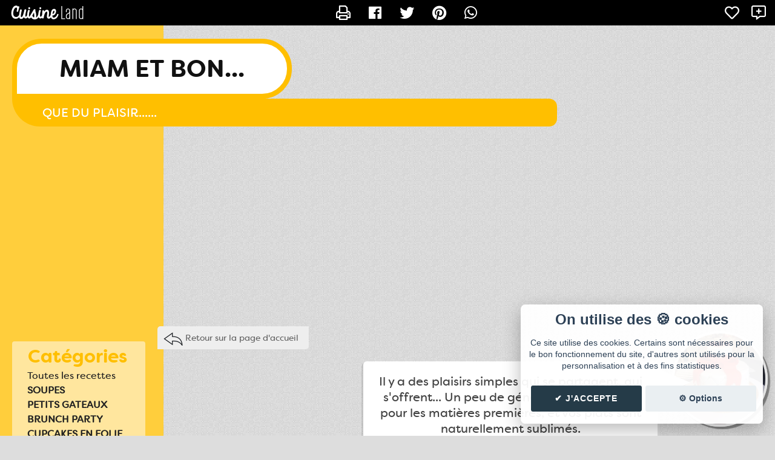

--- FILE ---
content_type: text/html; charset=UTF-8
request_url: https://cuisine.land/chacha44/1173-1-categorie-soupes.html
body_size: 5403
content:
<!DOCTYPE html>
<html lang="fr">
<head>
  <meta charset="UTF-8" />
  <meta name="viewport" content="width=device-width" />
  
  <title>MIAM ET BON... - Blog de cuisine de chacha44</title>
  <meta type="description" value="MIAM ET BON... - le blog de chacha44 sur Cuisine Land" />
  <meta type="keywords" value="" />

  <link rel="canonical" href="" />
  <meta property="og:url"  content="" />
  <meta name="twitter:url" content="" />

  <meta property="og:site_name" content="MIAM ET BON..." />
  <meta itemprop="name" content="MIAM ET BON..."/>

  <meta property="og:title" content="MIAM ET BON... - Blog de cuisine de chacha44" />
  <meta name="twitter:title" content="MIAM ET BON... - Blog de cuisine de chacha44" />
  <meta itemprop="title" content="MIAM ET BON... - Blog de cuisine de chacha44"/>

  <meta name="description" content="MIAM ET BON... - le blog de chacha44 sur Cuisine Land" />
  <meta property="og:description" content="MIAM ET BON... - le blog de chacha44 sur Cuisine Land" />
  <meta name="twitter:description" content="MIAM ET BON... - le blog de chacha44 sur Cuisine Land" />

  <meta property="og:image" content="https://cuisine.land/upload/avatars/avatars/106_8Z2I16GQJQI0906F.jpg" />
  <meta name="twitter:image" content="https://cuisine.land/upload/avatars/avatars/106_8Z2I16GQJQI0906F.jpg" />
  <meta name="twitter:image:src" content="https://cuisine.land/upload/avatars/avatars/106_8Z2I16GQJQI0906F.jpg" />  <meta property="og:locale" content="fr_FR" />
  <meta http-equiv="content-language" content="fr" />

  <meta property="article:section" content="blog" />
  <meta property="og:type" content="article" />
  <meta name="twitter:card" content="summary" />
  <meta name="generator" content="Cuisine.Land - https://cuisine.land/" />

  
  <script type="text/javascript" src="../js/jquery.js"></script>
  <link rel="stylesheet" type="text/css" href="../css/lightbox.css?20190327A" />
  <link rel="stylesheet" href="../js/alert/sweet-alert.css?20190327A" />
  <link rel="alternate" type="application/rss+xml" href="rss.xml" title="Dernières recettes de chacha44" />
  <link rel="alternate" type="application/rss+xml" href="rss.xml" title="Dernières recettes de chacha44" />
  <!-- Ezoic Code -->
  <!--<script>var ezoicId = 249416; </script>
  <script type="text/javascript" src="//go.ezoic.net/ezoic/ezoic.js"></script>-->
  <!-- Ezoic Code --> 
  <link rel="stylesheet" type="text/css" href="./templates/base/css/style.css" />
  <link rel="stylesheet" type="text/css" href="./templates/structure-liste/css/liste.css" />
  <link rel="stylesheet" type="text/css" href="./templates/cuisineland/css/style.css" />
  <link rel="stylesheet" type="text/css" href="./templates/cuisineland-jaune/css/style.css" />
</head>
  <div id="administration">

    <div class="gauche">
      <a href="https://cuisine.land/">
        <div id="logo"></div>
      </a>

      
      

<!--         <a href="https://cuisine.land/favoris.php" class="tooltip expand" data-tooltip="Recettes favorites">
          <i class="far fa-heart allfav"></i>
        </a>

        <a href="https://cuisine.land/suivi.php" class="tooltip expand" data-tooltip="Blogs suivis">
          <i class="far fa-star allsuivi"></i>
        </a> -->
    </div>

    
    <div class="center">
      <a href="" class="tooltip expand" data-tooltip="Imprimer"><i class="far fa-print"></i></a>
      
           

      <a data-tooltip="Partager sur Facebook" class="tooltip expand" href="https://facebook.com/sharer.php?u=https%3A%2F%2Fcuisine.land%2Fchacha44%2F1173-1-categorie-soupes.html" title=""><i class="fab fa-facebook"></i></a>
      <a data-tooltip="Partager sur Twitter" class="tooltip expand" href="https://twitter.com/share?url=https%3A%2F%2Fcuisine.land%2Fchacha44%2F1173-1-categorie-soupes.html" title=""><i class="fab fa-twitter"></i></a>
      <a data-tooltip="Partager sur Pinterest" class="tooltip expand" href="https://www.pinterest.com/pin/create/button/?url=https%3A%2F%2Fcuisine.land%2Fchacha44%2F1173-1-categorie-soupes.html" title=""><i class="fab fa-pinterest"></i></a>
      <a data-tooltip="Envoyer sur Whatsapp" class="tooltip expand" href="whatsapp://send?text=https%3A%2F%2Fcuisine.land%2Fchacha44%2F1173-1-categorie-soupes.html" title=""><i class="fab fa-whatsapp"></i></a>
    </div>



    <div class="droite">

      <!--         <div id="suivre_blog">
          <a href="#se_connecter" id="logintop" class="suivre"><i class="far fa-plus"></i> Suivre</a>
        </div> -->
        <a href="#se_connecter" class="tooltip expand" data-tooltip="Ajouter en favoris"><span class="aime_recette"><i class="far fa-heart"></i></span></a>
        <a href="#se_connecter" class="tooltip expand" data-tooltip="Suivre le blog"><span class="follow"><i class="far fa-comment-alt-plus"></i></span></a>
        
      
    </div>


  </div>



      <!-- POPUP LOGIN et bouton SE CONNECTER -->  
    <a href="#x" class="overlay" id="se_connecter"></a>
    <div class="box">
      <form id="form_login" action="404.html" method="POST">
        <p class="seconnecter">
          <a href="#close" class="close" title="Fermer"></a> Connexion
        </p>
        <input id="action" name="action" type="hidden" value="follow">
        <input id="blogid" name="blogid" type="hidden" value="80">
        <input id="email" name="email" class="login-input" placeholder="E-mail" type="email"><br>
        <input id="password" name="password" class="login-input" placeholder="Mot de passe" type="password"><br>
        <div id="buttons">  
          <input value="Se connecter" class="connexion" type="submit"><br>
          <a id="mdp" href="../mot-de-passe-oublie.php">Mot de passe oublié ?</a>
        </div>

        <div class="error-login" id="error-login">
          Oops! Nous ne t'avons pas reconnu, es-tu sur de ton login et mot de passe ?
        </div>
      </form>
      <form id="form_register" action="../creer-compte.php" method="POST">
        <div id="buttons">  
          <input id="action" name="action" type="hidden" value="follow">
          <input id="blogid" name="blogid" type="hidden" value="80">
          <input value="Créer mon compte" class="creer" type="submit"><br>
        </div>
      </form>
      <script async type="text/javascript" src="../ajax/ajax_include_login.js"></script>
    </div>
    <!-- END OF LOGIN  -->
  
  <header>
    <h1><a href="./">MIAM ET BON...</a></h1>
    <h2>QUE DU PLAISIR......</h2>
  </header>
  <div class="centerp">
    <script async src="https://pagead2.googlesyndication.com/pagead/js/adsbygoogle.js?client=ca-pub-0385690535986548"
         crossorigin="anonymous"></script>
    <!-- Cuisine Land (global) -->
    <ins class="adsbygoogle"
         style="display:block"
         data-ad-client="ca-pub-0385690535986548"
         data-ad-slot="6334546270"
         data-ad-format="auto"
         data-full-width-responsive="true"></ins>
    <script>
         (adsbygoogle = window.adsbygoogle || []).push({});
    </script>
  </div>
<div id="page" class="width">

<div id="sidebar">
    <div class="categories">
    <p class="title">Catégories</p>
    <ul class="level_0">
  <li class="cat_number_0 cat_deep_0 "><a href="1168-1-categorie-toutes-les-recettes.html">Toutes les recettes</a></li>
<ul class="level_1">
  <li class="cat_number_0 cat_deep_1 cat_selected"><a href="1173-1-categorie-soupes.html">SOUPES</a></li>
  <li class="cat_number_1 cat_deep_1 "><a href="1175-1-categorie-petits-gateaux.html">PETITS GATEAUX</a></li>
  <li class="cat_number_2 cat_deep_1 "><a href="1176-1-categorie-brunch-party.html">BRUNCH PARTY</a></li>
  <li class="cat_number_3 cat_deep_1 "><a href="1180-1-categorie-cupcakes-en-folie.html">CUPCAKES EN FOLIE</a></li>
  <li class="cat_number_4 cat_deep_1 "><a href="1181-1-categorie-dessert-a-partager.html">DESSERT A PARTAGER</a></li>
  <li class="cat_number_5 cat_deep_1 "><a href="1210-1-categorie-viennoiserie.html">Viennoiserie</a></li>
  <li class="cat_number_6 cat_deep_1 "><a href="1214-1-categorie-plats.html">PLATS</a></li>
  <li class="cat_number_7 cat_deep_1 "><a href="1481-1-categorie-salade-gourmande.html">SALADE GOURMANDE</a></li>
  <li class="cat_number_8 cat_deep_1 "><a href="1604-1-categorie-apero.html">APERO</a></li>
</ul>
    <a href="articles-1.html" class="cat_number_0 cat_deep_0 ">Tous les articles</a>
  </div>    <div class="categories">
    <p class="title">Types</p>
    <ul>
        <li class=""><a href="1-type-petit_dejeuner.html">Petit déjeuner</a></li>
  <li class=""><a href="1-type-gouter.html">Goûter</a></li>
  <li class=""><a href="1-type-entree.html">Entrée</a></li>
  <li class=""><a href="1-type-plat.html">Plat</a></li>
  <li class=""><a href="1-type-dessert.html">Dessert</a></li>
  <li class=""><a href="1-type-apero.html">Apero</a></li>
  <li class=""><a href="1-type-brunch.html">Brunch</a></li>
    </ul>
  </div>      <div class="tags">
      <p class="title">Tags</p>
      
        <a class="" href="1-tag-thermomix.html" title="thermomix">#thermomix</a>

      
        <a class="" href="1-tag-vegetarien.html" title="vegetarien">#vegetarien</a>

      
        <a class="" href="1-tag-regime.html" title="regime">#regime</a>

      
        <a class="" href="1-tag-sans_gluten.html" title="sans_gluten">#sans_gluten</a>

          </div>
    <div class="profil">
    <p class="title">A propos</p>
     <p class="texte">Commerciale, épouse et maman à temps plein; je trouve le moyen de m'évader dans la cuisine. Une passion qui a du bon, car en plus elle profite à tout mon entourage.</p>
  </div>    <div class="recherche">
    <p class="title">Recherche</p>
    <form action="recettes.html" method="GET">
  <input type="search" name="search" value="" placeholder="Rechercher une recette" />
  <input type="submit" value="" />
</form>  </div></div>
<div id="content">
      <div class="retour-accueil">
      <a href="./" title="Blog cuisine de chacha44">Retour sur la page d'accueil</a>
    </div>  
  <div class="intro-cuisinaute">
  <div class="bulle"></div>
  <div class="avatar">
    <img src="https://cuisine.land/upload/avatars/avatars/106_8Z2I16GQJQI0906F.jpg" alt="Profil de chacha44" />
  </div>
  <div class="introindex">
    Il y a des plaisirs simples qui se partagent, qui s'offrent...
Un peu de générosité, de l'amour pour les matières premières, et vos plats sont naturellement sublimés.  </div>
</div>
  
    <div class="recette-cuisine">
    <div class="zone-img">
      <a href="824-recette-creme-de-champignons.html"><img src="https://cuisine.land/upload/recettes/miniature/106_8WLMD4TK968I5I4V.jpg" alt="Recette CREME DE CHAMPIGNONS" /></a>
    </div>
    <div class="nom-recette"><a href="824-recette-creme-de-champignons.html">CREME DE CHAMPIGNONS</a></div>
    <div class="date">Publié le 09/11/2015 à 20:55</div>
    <div class="com">0</div>  </div>  <div class="recette-cuisine">
    <div class="zone-img">
      <a href="754-recette-veloute-de-potiron-au-thermomix.html"><img src="https://cuisine.land/upload/recettes/miniature/106_ELYK695EMD7M9OBC.jpg" alt="Recette VELOUTÉ DE POTIRON AU THERMOMIX" /></a>
    </div>
    <div class="nom-recette"><a href="754-recette-veloute-de-potiron-au-thermomix.html">VELOUTÉ DE POTIRON AU THERMOMIX</a></div>
    <div class="date">Publié le 29/10/2015 à 20:14</div>
    <div class="com">0</div>  </div>  <div class="recette-cuisine">
    <div class="zone-img">
      <a href="732-recette-soupe-de-courgettes-au-kiri.html"><img src="https://cuisine.land/upload/recettes/miniature/106_AGKUF55QOSNMENS4.jpg" alt="Recette SOUPE DE COURGETTES AU KIRI" /></a>
    </div>
    <div class="nom-recette"><a href="732-recette-soupe-de-courgettes-au-kiri.html">SOUPE DE COURGETTES AU KIRI</a></div>
    <div class="date">Publié le 28/10/2015 à 17:08</div>
    <div class="com">0</div>  </div>
  <div class="clear">
     </div>

</div>

</div>



<script src="./templates/base/js/min-06103035b7ee.js?1676620978"></script>
<link rel="stylesheet" type="text/css" href="./templates/base/css/min-84e5701c8d60.css?1674850308" />
<script src="../js/alert/sweet-alert.min.js"></script>
<script src="../js/alert/swal-forms.js"></script>
<script src="../js/jquery.lighter.js"></script>

<script type="text/javascript" src="templates/base/js/ajax_newsletter.js"></script>

<div id="newsletter">
  <div class="avatar"><img src="https://cuisine.land/upload/avatars/avatars/106_8Z2I16GQJQI0906F.jpg" alt="chacha44" /></div>
  <div class="contenu">
  <p class="title">🍴 La newsletter <i>MIAM ET BON...</i></p>
  <p class="desc">Reçois par e-mail toutes les nouvelles recettes de chacha44.</p>
    <input id="newsletter_email" type="email" placeholder="Adresse email" />
    <input id="newsletter_validate" type="submit" value="✉️ Inscription" />

  <div class="msg error" style="display: none">
    Erreur  </div>

  <div class="msg ok" style="display: none">
    ✔️ Tu as bien été inscrit à la newsletter de chacha44. 🎉 <br> Les prochaines recettes de chacha44 seront dans ta boite mail 🍽😋  </div>
</div>
</div>

<footer>
  <p class="copy">
    Blog de recettes de cuisine de <b><a href="./" class="user">chacha44</a></b> créé sur <a href="https://cuisine.land/" class="logo" title="Cuisine Land"><span>Cuisine</span> Land</a>
     ⁄ <a href="rss.xml" class="rss" target="_blank">RSS</a> ⁄ <a class="cookie_setting_link" onclick="cc.showSettings();">Réglage des cookies</a> /
     <a href="#contact-form" class="contact">✉️ Contacter chacha44</a>
  </p>
  <p class="copy-mini">&copy; Cuisine.land : La plateforme de blog spécialisée dans les blogs culinaires. <a href="https://cuisine.land/" title="Créer un blog de cuisine">Créer un blog de cuisine</a></p>

  <p class="ext"><a href="https://ecriture-instagram.fr/" title="Ecriture Instagram" target="_blank">Ecriture Instagram</a></p>
</footer>


<!-- Contact -->
<div id="contact-form" class="contact-form">
  <div>
    <div class="head">
      <a href="#fermer" title="Fermer la fenêtre" class="fermer">X</a>
       <h4>Contacter chacha44</h4>
     </div>
     <div class="formulaire">
          <form id="contact_form" action="contact.php" method="POST">

    <input id="name" name="name" type="text" value="" placeholder="Nom/pseudo" maxlength="32" />
    <span class="error" id="error_name"></span>

    <input id="email" name="email" type="text" value="" placeholder="E-Mail" maxlength="80" />
    <span class="error" id="error_email"></span>

    <input id="subject" name="subject" type="text" value="" placeholder="Sujet..." maxlength="64" />
    <span class="error" id="error_subject"></span>


    <textarea id="msg" name="msg" maxlength="10000" placeholder="Message..."></textarea>
    <span class="error" id="error_msg"></span>

    <div class="validation">
      <input id="contact_submit" type="submit" value="Envoyer" />
      <div id="contact_waiting" class="waiting">Envoi en cours...</div>
      <span id="contact_error" class="error"></span>
    </div>


  </form>

  <script>
    function get_contact_token()
    {
      return 'za18pWJAxt7zT0k7';
    }
  </script>
  <script type="text/javascript" src="templates/base/js/ajax_contact.js"></script> 
     </div>
  </div>
</div>

<script async src="https://pagead2.googlesyndication.com/pagead/js/adsbygoogle.js?client=ca-pub-0385690535986548" crossorigin="anonymous"></script>
</body>
</html>

--- FILE ---
content_type: text/html; charset=utf-8
request_url: https://www.google.com/recaptcha/api2/aframe
body_size: 267
content:
<!DOCTYPE HTML><html><head><meta http-equiv="content-type" content="text/html; charset=UTF-8"></head><body><script nonce="5U5dcSB3BOgRrtuHzuKHJg">/** Anti-fraud and anti-abuse applications only. See google.com/recaptcha */ try{var clients={'sodar':'https://pagead2.googlesyndication.com/pagead/sodar?'};window.addEventListener("message",function(a){try{if(a.source===window.parent){var b=JSON.parse(a.data);var c=clients[b['id']];if(c){var d=document.createElement('img');d.src=c+b['params']+'&rc='+(localStorage.getItem("rc::a")?sessionStorage.getItem("rc::b"):"");window.document.body.appendChild(d);sessionStorage.setItem("rc::e",parseInt(sessionStorage.getItem("rc::e")||0)+1);localStorage.setItem("rc::h",'1769121560718');}}}catch(b){}});window.parent.postMessage("_grecaptcha_ready", "*");}catch(b){}</script></body></html>

--- FILE ---
content_type: text/css
request_url: https://cuisine.land/chacha44/templates/structure-liste/css/liste.css
body_size: 70
content:
/* vignettes en page d'accueil */
#index {
  text-align: center;
}
#index:after {
  content: '';
  clear: both;
  display: block;
}

#index .recette-cuisine {
  padding: 0px;
  width: 300px;
  height: 260px;
  display: inline-block;
}

--- FILE ---
content_type: text/css
request_url: https://cuisine.land/chacha44/templates/cuisineland-jaune/css/style.css
body_size: 193
content:
body {
  background-color: #ddd;
  background-image: url(img/sidebar.png), url(img/bg.png);
  background-repeat: repeat-y, repeat;
}
#sidebar,
#newsletter input[type="submit"] {
  background: #FFCE3C;
}
#recette .semange b,
#recette h3,
header h2,
#newsletter {
  background: #FFBF00;
}
header h1,
#sidebar .recherche input[type="search"] {
  border-color: #FFBF00;
}
#sidebar .title,
.recette-cuisine.article .nom-recette a {
  color: #FFBF00;
}
#sidebar .profil, #sidebar .categories, #sidebar .recherche {
    background: none repeat scroll 0 0 rgba(255, 255, 255, 0.5);
}